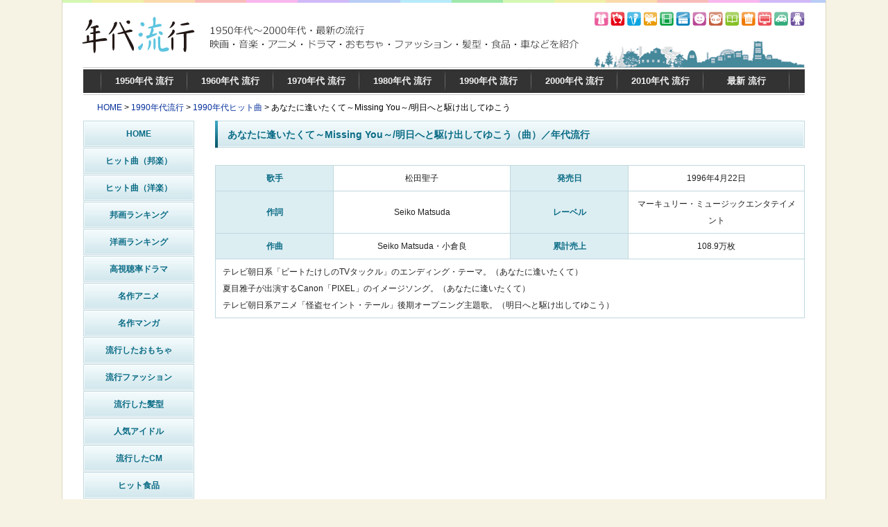

--- FILE ---
content_type: text/html
request_url: https://nendai-ryuukou.com/1990/song/367.html
body_size: 7988
content:
<!DOCTYPE HTML>
<html>
<head>
<meta http-equiv="Content-Type" content="text/html; charset=utf-8">
<meta name="viewport" content="width=device-width, user-scalable=yes" />
<meta http-equiv="Content-Style-Type" content="text/css">
<meta http-equiv="Content-Script-Type" content="text/javascript">
<meta name="keywords" content="90年代,1990年代,ヒット曲,あなたに逢いたくて～Missing You～/明日へと駆け出してゆこう">
<meta name="description" content="1990年代のヒット曲（あなたに逢いたくて～Missing You～/明日へと駆け出してゆこう）をご紹介します">
<title>あなたに逢いたくて～Missing You～/明日へと駆け出してゆこう（曲） | 年代流行</title>
<link rel="shortcut icon" href="../../common/img/favicon.ico">
<script type="text/javascript" src="../../common/js/smartRollover.js"></script>
<script src="https://ajax.googleapis.com/ajax/libs/jquery/1.4.2/jquery.js" type="text/javascript"></script>
<script type="text/javascript" src="../../common/js/responsive.js"></script>

<link rel="stylesheet" href="../../common/css/style.css" type="text/css" media="only screen and (min-width: 480px)"/>
<link rel="stylesheet" href="../../common/css/style-smp.css" type="text/css" media="only screen and (max-width: 479px)">
<!--      fluct グループ名「年代流行（スマホ）」      -->
<script type="text/javascript" src="https://cdn-fluct.sh.adingo.jp/f.js?G=1000018329"></script>

<script type="text/javascript">

  var _gaq = _gaq || [];
  _gaq.push(['_setAccount', 'UA-28498149-1']);
  _gaq.push(['_trackPageview']);

  (function() {
    var ga = document.createElement('script'); ga.type = 'text/javascript'; ga.async = true;
    ga.src = ('https:' == document.location.protocol ? 'https://ssl' : 'http://www') + '.google-analytics.com/ga.js';
    var s = document.getElementsByTagName('script')[0]; s.parentNode.insertBefore(ga, s);
  })();

</script>

<!-- Google tag (gtag.js) -->
<script async src="https://www.googletagmanager.com/gtag/js?id=G-M3VYB48J2E"></script>
<script>
  window.dataLayer = window.dataLayer || [];
  function gtag(){dataLayer.push(arguments);}
  gtag('js', new Date());

  gtag('config', 'G-M3VYB48J2E');
</script>

</head>

<body>


<!-- ヘッダ -->
<header>

<div id="header"><h1><a href="../../../"><img src="../../common/img/head01.gif" width="1100" height="97" alt="年代流行　1990年代のヒット曲（あなたに逢いたくて～Missing You～/明日へと駆け出してゆこう）をご紹介します"></a></h1></div>
</header>
<div id="wrapper">
<div class="contents">
<div class="smp_btn clearfix">
<ul>
<li id="menu_btn">年代から選ぶ</li>
<li id="side_btn">カテゴリーから選ぶ</li>
</ul>
</div>
<div id="topmenu">
<nav>
<ul>
<li><a href="../../1950">1950年代 流行</a></li>
<li><a href="../../1960">1960年代 流行</a></li>
<li><a href="../../1970">1970年代 流行</a></li>
<li><a href="../../1980">1980年代 流行</a></li>
<li><a href="../../1990">1990年代 流行</a></li>
<li><a href="../../2000">2000年代 流行</a></li>
<li><a href="../../2010age">2010年代 流行</a></li>
<li><a href="../../new">最新 流行</a></li>

</ul>
</nav>
</div><!-- /topmenu -->

<div id="pankuzu"><a href="../../../">HOME</a> &gt; <a href="../index.html">1990年代流行</a> &gt; <a href="../song.html">1990年代ヒット曲</a> &gt; あなたに逢いたくて～Missing You～/明日へと駆け出してゆこう</div>

<div class="clearfix">
<div class="leftnavi">
<nav>
<ul class="menuLink">
<li><a href="../../">HOME</a></li><!--
--><li><a href="../../song.html">ヒット曲（邦楽）</a></li><!--
--><li><a href="../../song2.html">ヒット曲（洋楽）</a></li><!--
--><li><a href="../../movie1.html">邦画ランキング</a></li><!--
--><li><a href="../../movie2.html">洋画ランキング</a></li><!--
--><li><a href="../../drama.html">高視聴率ドラマ</a></li><!--
--><li><a href="../../anime.html">名作アニメ</a></li><!--
--><li><a href="../../comic.html">名作マンガ</a></li><!--
--><li><a href="../../toy.html">流行したおもちゃ</a></li><!--
--><li><a href="../../fashion.html">流行ファッション</a></li><!--
--><li><a href="../../hair.html">流行した髪型</a></li><!--
--><li><a href="../../idol.html">人気アイドル</a></li><!--
--><li><a href="../../cm.html">流行したCM</a></li><!--
--><li><a href="../../food.html">ヒット食品</a></li><!--
--><li><a href="../../electronics.html">流行した電化製品</a></li><!--
--><li><a href="../../variety.html">バラエティ番組</a></li><!--
--><li><a href="../../book.html">ベストセラー本</a></li><!--
--><li><a href="../../car.html">国産名車</a></li><!--
--></ul>
</nav>
</div><!-- /leftnavi -->

<div class="main03">
<h2>あなたに逢いたくて～Missing You～/明日へと駆け出してゆこう（曲）／年代流行</h2>

<div class="inBox clearfix">
<table width="100%" cellpadding="0" cellspacing="0" class="songTable mgt15" summary="1990年代のヒット曲（あなたに逢いたくて～Missing You～/明日へと駆け出してゆこう）をご紹介します">
<col width="20%">
<col width="30%">
<col width="20%">
<col width="30%">
<tr>
<th>歌手</th>
<td>松田聖子</td>
<th>発売日</th>
<td>1996年4月22日</td>
</tr>
<tr>
<th>作詞</th>
<td>Seiko Matsuda</td>
<th>レーベル</th>
<td>マーキュリー・ミュージックエンタテイメント</td>
</tr>
<tr>
<th>作曲</th>
<td>Seiko Matsuda・小倉良</td>
<th>累計売上</th>
<td>108.9万枚</td>
</tr>
<tr>
<td colspan="4" class="alL">テレビ朝日系「ビートたけしのTVタックル」のエンディング・テーマ。（あなたに逢いたくて）<br>
夏目雅子が出演するCanon「PIXEL」のイメージソング。（あなたに逢いたくて）<br>
テレビ朝日系アニメ「怪盗セイント・テール」後期オープニング主題歌。（明日へと駆け出してゆこう）</td>
</tr>
</table>

<div class="mgt20 alC">
<iframe width="560" height="315" src="https://www.youtube.com/embed/Jw8g58OY5L4?si=H61g_g-rX144tL2R" title="YouTube video player" frameborder="0" allow="accelerometer; autoplay; clipboard-write; encrypted-media; gyroscope; picture-in-picture; web-share" referrerpolicy="strict-origin-when-cross-origin" allowfullscreen></iframe>
</div>

<div class="mgt20 alC">
<iframe width="600" height="338" src="https://www.youtube.com/embed/6X-6zYx3xL8" frameborder="0" allowfullscreen></iframe>
</div>


<p class="alR clear mgt10"><a href="https://nendai-ryuukou.com/index.html">HOMEへ戻る</a></p>
</div><!-- /inBox-->

</div><!-- /main02-->
</div><!-- /clearfix -->

<!-- フッタ -->
<footer>
<div id="footermenu" class="clear">
<ul class="mgt15">
<li><a href="../../../">HOME</a> ｜</li>
<li><a href="../../1950">1950年代 流行</a>｜</li>
<li><a href="../../1960">1960年代 流行</a>｜</li>
<li><a href="../../1970">1970年代 流行</a>｜</li>
<li><a href="../../1980">1980年代 流行</a>｜</li>
<li><a href="../../1990">1990年代 流行</a>｜</li>
<li><a href="../../2000">2000年代 流行</a>｜</li>
<li><a href="../../2010age">2010年代 流行</a>｜</li>
<li><a href="../../new">最新 流行</a></li>
</ul>

<p class="alC mgt20">copyright&copy; 2022 年代流行 All Rights Reserved. | <a href="../../sitemap.html">サイトマップ</a> | <a href="mailto:mail@nendai-ryuukou.com">お問い合わせ</a></p>

</div><!-- #footermenu -->
</footer>

</div><!-- /contents -->
</div><!-- /wrapper -->


<!--      Fluct ユニット名「年代流行（スマホ）_320x50_Web_iOS_オーバーレイ」     -->
<script type="text/javascript">
//<![CDATA[
if(typeof(adingoFluct)!="undefined") adingoFluct.showAd('1000026211');
//]]>
</script>
<!--      Fluct ユニット名「年代流行（スマホ）_320x50_Web_Android_オーバーレイ」     -->
<script type="text/javascript">
//<![CDATA[
if(typeof(adingoFluct)!="undefined") adingoFluct.showAd('1000026212');
//]]>
</script>

</body>
</html>

